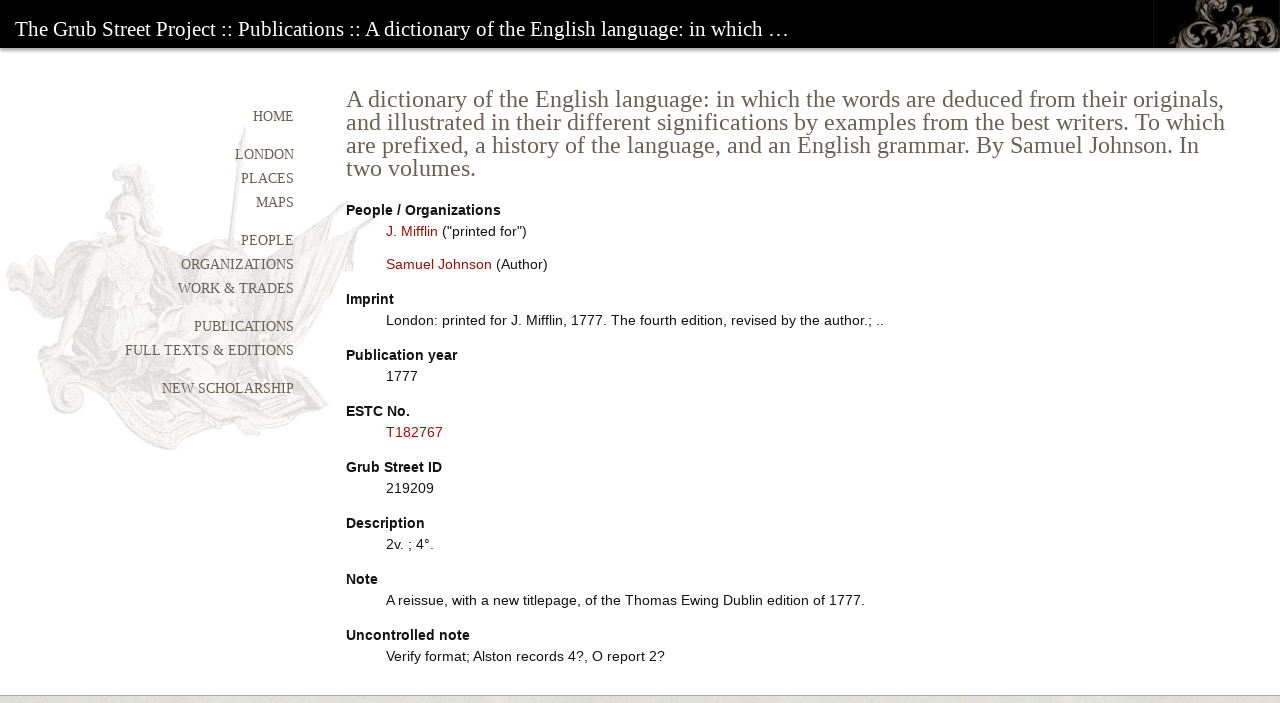

--- FILE ---
content_type: text/html; charset=utf-8
request_url: https://www.grubstreetproject.net/publications/T182767/
body_size: 4632
content:
<!doctype html>
<html lang="en-us">
  <head>
    <meta charset="utf-8">
    <meta name="viewport" content="width=device-width, initial-scale=1, shrink-to-fit=no">
    <meta http-equiv="x-ua-compatible" content="ie=edge">

    <title>A dictionary of the English language: in which the words are deduced from their… :: Grub Street Project</title>

    
  <link rel="stylesheet" href="/static/grubstreet_core/css/basic.e1c2f8d7c0e0.css">
  <link rel="stylesheet" href="/static/grubstreet_core/css/footer.4e42512c7d29.css">


    
      
        <link rel="canonical" href="https://www.grubstreetproject.net/publications/T182767/">
      
    

    <link rel="shortcut icon" href="/static/img/favicon.97124642f3cd.ico" />

    
      
    
  </head>
  
  <!-- Google tag (gtag.js) -->
    <script async src="https://www.googletagmanager.com/gtag/js?id=G-W2VBJJVNRP"></script>
    <script>
      window.dataLayer = window.dataLayer || [];
      function gtag(){dataLayer.push(arguments);}
      gtag('js', new Date());

      gtag('config', 'G-W2VBJJVNRP');
    </script>

  <body>
    
  <div id="flexwrapper">

    
      <div id="header" class="gradient">
        <h2>
          <a href="/">The Grub Street Project</a>
          :: <a href="/publications/">Publications</a> :: A dictionary of the English language: in which …
        </h2>
      </div>
    

    <div id="content">
      
  <div class="colmask maincontent">
    <div class="columncontent">

      <div class="colright">
        
  
    <h1>A dictionary of the English language: in which the words are deduced from their originals, and illustrated in their different significations by examples from the best writers. To which are prefixed, a history of the language, and an English grammar. By Samuel Johnson. In two volumes. </h1>
  

  <dl>
    
      
    

    
      <dt>People / Organizations</dt>
      <dd>
        <ul class="list-unstyled">
          
            
            <li>
              
                <a href="/people/110621/">J. Mifflin</a>
              

              
                ("printed for")
              
            </li>
          
            
            <li>
              
                <a href="/people/695/">Samuel Johnson</a>
              

              
                (Author)
              
            </li>
          
        </ul>
      </dd>
    

    
      <dt>Imprint</dt>
      <dd>
        London: printed for J. Mifflin, 1777.
        
          The fourth edition, revised by the author.; ..
        
      </dd>
    

    


    <dt>Publication year</dt>
    <dd>1777</dd>

    
      <dt>ESTC No.</dt>
      <dd><a href="https://datb.cerl.org/estc/T182767">T182767</a></dd>
    

    <dt>Grub Street ID</dt>
    <dd>219209</dd>

    
      <dt>Description</dt>
      <dd>2v. ; 4°.</dd>
    

    
      <dt>Note</dt>
      <dd>A reissue, with a new titlepage, of the Thomas Ewing Dublin edition of 1777.</dd>
    

    
      <dt>Uncontrolled note</dt>
      <dd>Verify format; Alston records 4?, O report 2?</dd>
    
  </dl>

  


      </div> <!-- .colright -->

      <div class="colleft">
        
          <nav>
  <ul class="nav">
    <li class="nav__item nav__item--spaced"><a href="/">Home</a></li>

    <li class="nav__item"><a href="/metropolis/" title="Read about London">London</a></li>
    <li class="nav__item"><a href="/places/" title="Search for places">Places</a></li>
    <li class="nav__item nav__item--spaced"><a href="/london/maps/" title="See maps and views">Maps</a></li>

    <li class="nav__item"><a href="/people/" title="Search for people">People</a></li>
    <li class="nav__item"><a href="/organizations/" title="Search for organizations">Organizations</a></li>
    <li class="nav__item nav__item--spaced"><a href="/trades/" title="Read about working in London">Work & trades</a></li>

    <li class="nav__item"><a href="/publications/" title="Search the bibliography of works sold in London">Publications</a></li>
    <li class="nav__item nav__item--spaced"><a href="/texts/" title="Read full texts">Full texts & editions</a></li>

    <li class="nav__item"><a href="/essays/" title="Read new scholarship on London">New scholarship</a></li>

    
  </ul>
</nav>

        
      </div> <!-- .colleft -->
    </div> <!-- .columncontent -->
  </div> <!-- .colmask.maincontent -->

    </div>
  </div> <!-- #flexwrapper -->

  
    <div id="footer">
      <div id="footer-emblem">
        <p>
          <a href="/">The Grub Street Project</a><br/>
          Directed by <a href="mailto:allison.muri@usask.ca">Allison Muri</a>
          <br>
          <a href="https://www.usask.ca/">University of Saskatchewan</a>
        </p>
      </div>
    </div>
  


    
    


  </body>
</html>

--- FILE ---
content_type: text/css; charset="utf-8"
request_url: https://www.grubstreetproject.net/static/grubstreet_core/css/basic.e1c2f8d7c0e0.css
body_size: 5437
content:
/**
 * These variables are only used in a handful of places so far.
 */
:root {
  --bg-color: #fff;
  --text-color: #000;
  --text-color-muted: #999999;
  --text-color-error: #c00;

  --font-size-base: 0.875rem; /* 14px */

  --font-weight-base: 400;
  --font-weight-link: 400;
  --font-weight-bold: 700;

  --line-height: 1.5;

  --form-field-padding-h: 10px;
  --form-field-padding-t: 0.2em;
  --form-field-padding-b: 0.3em;
  --form-field-border-width: 1px;
  --form-field-border-color: #999;

  --button-bg: var(--bg-color);
  --button-bg-hover: #eee;
  --button-bg-active: #ddd;
  --button-color: var(--text-color);
  --button-border-width: 1px;
  --button-border-color: #999;
  --button-border-radius: 0.3em;

  --button-padding-h: var(--form-field-padding-h);
  --button-padding-t: var(--form-field-padding-t);
  --button-padding-b: var(--form-field-padding-b);

  /* e.g. after paragraphs */
  --margin-v: calc(var(--font-size-base) * var(--line-height));
  --margin-h: 20px;
}

*,
*::before,
*::after {
  box-sizing: border-box;
}

html,body {
  height:100%;
  }

body {
  width: 100%;
  font-family: "Lucida Grande","bitstream vera sans","trebuchet ms",sans-serif,verdana;
  font-size: var(--font-size-base);
  margin: 0;
  padding: 0;
  border: 0;
  background-image: url("/static/img/strype-athena2.43b2b6cd27ef.jpg");
  background-repeat: no-repeat;
  background-position: 5px 120px;
  background-color: var(--bg-color);
  display: flex;
  flex-direction: column;
  min-height: 100vh;
  color: var(--font-color);
}

#flashcontent {
  z-index:0;
  width:98%;
  height:100%;
  margin-top:10px;
  /*margin:0;
  margin:0 auto; */
  text-align: left;
  }

a {
  /*color:#9b3526;*/
  color: #9a1107;
  text-decoration:none;
  }

a:hover {
  text-decoration:underline;
  }


p {
  margin:.4em 0 .8em 0;
  padding:0;
  }

.cite {
  text-align: right;
  display: block;
}

img {
  margin:10px 0 5px;
  }

:link img {
  border: none;
}

blockquote {
  margin-left:25px;
}

hr {
  background-color:#d4d4d4;
  color:#d4d4d4;
  height:1px;
  border:0px;
  clear:both;
}

details summary {
  cursor: pointer;
  margin-bottom: calc(var(--margin-v) / 2);
}

.center {
  text-align:center;
}

#toggleText {
  border-style:solid;
  border-width:1px;
  border-color:#d4d4d4;
  padding:20px;
  margin: 10px 30px 0px 30px;
}

.colright li {
  margin-bottom: 12px;
}

/* Header styles */

#headerwrapper {
  background-image:url("img/bodybgtop.63550c03123c.gif");
  background-repeat:repeat-x;
    width: 100%;
    /* overflow: hidden; */
    padding-bottom: 10px;
}

#headerwrapper.sub-page {
  height:55px;
}

#header {
  background-color:#000;
  background-image:url("/static/img/scroll.d404bb39f0af.gif");
  background-position:right;
  background-repeat:no-repeat;
  float:left;
  width:100%;
  color:#FFF;
  white-space:nowrap;
  -moz-box-shadow: 0 3px 3px rgba(0, 0, 0, 0.3);
    -webkit-box-shadow: 0 3px 3px rgba(0, 0, 0, 0.3);
    box-shadow: 0 3px 3px rgba(0, 0, 0, 0.3);
  }

#header h1, h2 {
  padding: 25px 0px 10px 15px;
  margin:0;
  }

#header h2 {
  padding: 25px 0px 15px 15px;
  margin:0;
  }

#header a {
  color:#FFF;
  text-decoration:none;
}

/* header text */
.gradient {
  padding: 0;
  margin: 0;
  }

.gradient h1 { /* font-size/line-height */
  font: normal 300%/100% Georgia,"Times New Roman",Times,serif;
  position: relative;
  margin: 0;
  color: #fff;
  }

.gradient h2 { /* font-size/line-height */
  font: normal 150%/40% Georgia,"Times New Roman",Times,serif;
  position: relative;
  margin: 0;
  color: #fff;
}


.gradient h1 span {
  background: url("/static/img/gradient-dark.f354e7bf81c7.png") repeat-x;
  position: absolute;
  bottom: 0;
  display: block;
  width: 100%;
  height: 29px;
}


.gradient h2 span {
  background: url("/static/img/gradient-dark.f354e7bf81c7.png") repeat-x;
  position: absolute;
  bottom: 0;
  display: block;
  width: 100%;
  height: 23px;
  background-image: url("/static/img/gradient-dark.f354e7bf81c7.png");
}

.homelink {
  position:absolute;
  top: 14px;
  left: 14px;
  width: 175px;
  height: 28px;
  z-index: 100;
}

.sublink {
  position:absolute;
  top:14px;
  left: 210px;
  width: 60px;
  height: 28px;
  z-index: 100;
}


/* column container */
.colmask {
  position: relative;
  clear: both;
  float: left;
  width: 100%;
  overflow: hidden;
}


/* common column settings */
.columncontent {
  float:left;
  width:100%;
  position:relative;
  }

.colright,
.colleft {
  float:left;
  position:relative;
  padding:0 0 1em 0;
  /* overflow:hidden; */
  }

.colleft h2 {
  padding-left:0;
}

/* 2 Column (main content) settings */
.maincontent {
  color: #151414;
  padding-top: 20px;
}

.maincontent p, h1, h2, h3, ul, dl, ol, blockquote {
  padding-right:20px;
}

.maincontent h2 {
  padding-top:0;
  padding-left:0;
}

.maincontent .columncontent {
  right:75%;      /* right column width */
  }

.maincontent .colright {
  width:71%;      /* right column content width */
  left:102%;      /* 100% plus left column left padding */
  }

.maincontent .colleft {
  width:21%;      /* left column content width (column width minus left and right padding) */
  left:6%;      /* (right column left and right padding) plus (left column left padding) */
}


.maincontent h1 {
  font: normal 170%/100% Georgia,"Times New Roman",Times,serif;
  margin-top:20px;
  margin-bottom:20px;
  /*color:#727073;*/
  color: #6d6054;
}

.maincontent h2 {
  font: normal 150%/125% Georgia,"Times New Roman",Times,serif;
  /*color:#727073;*/
  color: #6d6054;
  margin-top:30px;
}

.maincontent h2 a[name]:not(:link) {
    color:#6d6054;
}

.maincontent h3 {
  font: normal 125%/100% Georgia,"Times New Roman",Times,serif;
  /*color:#727073;*/
  color: #6d6054;
  margin-top:30px;
}

.maincontent p, ol, ul, dl, blockquote, td.text {
  font-size:14px;
  line-height: 1.5;
}

.highlight {
  color:#C96;
}

.topmargin {
  margin-top:30px;
}

.caption {
  font-size:90%;
}

.indent {
  margin-left:25px;
}

p.biblio {
    margin-left: 30px;
    text-indent: -30px;
}

.list-inline {
  padding-left: 0;
  list-style: none;
  margin-left: -5px;
}
.list-inline > li {
  display: inline-block;
  padding-left: 5px;
  padding-right: 5px;
}

.rotate {
  transform: rotate(-180deg);
  display: inline-block;
  /* Legacy vendor prefixes */
  /* Safari */
  -webkit-transform: rotate(-180deg);
  /* Firefox */
  -moz-transform: rotate(-180deg);
  /* IE */
  -ms-transform: rotate(-180deg);
  /* Opera */
  -o-transform: rotate(-180deg);
  /* Internet Explorer */
  filter: progid:DXImageTransform.Microsoft.BasicImage(rotation=2);
}

table.grid {
    border:1px solid #eee;
    border-collapse:collapse;
}

table.grid th,table.grid td {
    border-top: 1px solid #eee;
    padding:10px;
}

tr {
    vertical-align:top;
}

td .middle {
    vertical-align: middle;
}

.nowrap {
   white-space: nowrap;
}

em em {
  font-style: normal;
  }


.hangingindent {
  padding-left: 30px;
  text-indent: -30px;
}
li.hangingindent {
  list-style-type:none;
}

span.gloss {
  text-align: left;
  width: 120px;
  float: left;
  padding: 0.4em 0.8em 0.4em 0em;
  margin-top: 10px;
  font-weight: bold;
  font-size: 85%;
  }

/*******************************************************************************
 * Lists
 */

.list-unstyled {
  list-style-type: none;
  padding-left: 0;
  padding-right: 0;
  margin-top: 0;
}

.list-items-mb-0 li {
  margin-bottom: 0;
}
.list-items-mb-1 li {
  margin-bottom: calc(var(--margin-v) / 4) !important;
}


dl {
  margin-bottom: 1em;
}
dt {
  margin-top: 1em;
  font-weight: bold;
}
dd ul {
  margin: 0;
  padding-left: 0;
}

/*******************************************************************************
 * New form styles
 * NOTE: Also see media styles at end of this file.
 */

.form {
  margin-top: var(--margin-v);
  margin-bottom: var(--margin-v);
}

.form__group {
  display: flex;
  flex-wrap: wrap;
  margin-bottom: var(--margin-v);
}

.form__label {
  position: relative;
  width: 100%;
  font-weight: var(--font-weight-base);
  padding-top: calc(var(--form-field-padding-t) + var(--form-field-border-width));
  padding-right: calc(var(--margin-h) / 2);
  color: var(--text-color);
}

.form__label__note {
  color: var(--text-color-muted);
  font-weight: var(--font-weight-base);
}

.form__field {
  width: 100%;
}

.form__field__range input,
.form__field__input {
  border: var(--form-field-border-width) solid var(--form-field-border-color);
  padding: var(--form-field-padding-t) var(--form-field-padding-h)
    var(--form-field-padding-b);
  -webkit-appearance: none;
  -moz-appearance: none;
  appearance: none;
  position: relative;
  border-radius: 0;
  font-size: var(--font-size-base);
}

.form__field .form__field__input {
  width: 100%;
  max-width: 50ch;
}

.form__field input[type="checkbox"] {
  margin-top: 0.7em;
}

.form__field__input[type="number"] {
  width: auto;
}

.form__field__input::placeholder {
  color: var(--text-color-muted);
}

/* The django-filter RangeWidget for years. */
.form__field__range input {
  width: 5em;
}
.form__field__range input:not(:first-child) {
  /* Fix lack of space after dash in default template */
  margin-left: 0.3em;
}

select.form__field__input {
  display: block;
  width: 100%;
  padding: var(--form-field-padding-t) var(--form-field-padding-h)
    var(--form-field-padding-b);
  -moz-padding-start: calc(var(--form-field-padding-h) - 3px);
  background-image: url("data:image/svg+xml,%3csvg xmlns='http://www.w3.org/2000/svg' viewBox='0 0 16 16'%3e%3cpath fill='none' stroke='%23343a40' stroke-linecap='round' stroke-linejoin='round' stroke-width='2' d='m2 5 6 6 6-6'/%3e%3c/svg%3e");
  border-radius: 0;
  background-repeat: no-repeat;
  background-position: right 0.75rem center;
  background-size: 16px 12px;
  transition: border-color 0.15s ease-in-out, box-shadow 0.15s ease-in-out;
  -webkit-appearance: none;
  -moz-appearance: none;
  appearance: none;
}

select.form__field__input[multiple],
select.form__field__input[size]:not([size="1"]) {
  background-image: none;
}

.form__field__text {
  display: block;
  color: var(--text-color-muted);
  padding: 0 calc(var(--form-field-padding-h) + var(--form-field-border-width));
}
.form__field__text--invalid {
  color: var(--text-color-error);
}


/*******************************************************************************
 * Buttons
 */

.button {
  background: var(--button-bg);
  color: var(--button-color);
  border: var(--button-border-width) solid var(--button-border-color);
  padding: var(--button-padding-t) var(--button-padding-h)
    var(--button-padding-b);
  font-weight: var(--font-weight-link);
  font-size: var(--font-size-base);
  cursor: pointer;
  border-radius: var(--button-border-radius);
}

.button:hover {
  background-color: var(--button-bg-hover);
  text-decoration: none;
}

.button:active {
  background-color: var(--button-bg-active);
  box-shadow: 0 0 var(--hilite-blur-radius) var(--hilite-spread-radius)
    var(--bg-color-hilite);
}


/*******************************************************************************
 * People front page
 */

.featured-list,
.featured-list ul {
  list-style: none;
  padding-left: 0;
}

.featured-list-item {
  display: flex;
  align-items: flex-start;
  padding: 0 !important;
  margin: 0 0 1em 0;
}

.featured-list-item-imglink {
  /* Prevent extra space below image */
  line-height: 1px;
}

.featured-list-item-img {
  margin: 0 20px 0 0;
  width: 115px;
  height: auto;
}
.featured-list-item-img-empty {
  /* In addition to .featured-list-item-img */
  width: 113px;
  height: 113px;
  border: 1px solid #ccc;
}

.featured-list-item-body {
  flex: 1;
  margin-top: 0.5em;
}


/*******************************************************************************
 * Search results table
 */

.results {
  border-collapse: collapse;
}

.results th,
.results td {
  padding: 15px;
  border: 2px solid #f0efed;
  line-height: 1.5;
}
.results th {
  font: normal 110%/100% Georgia, "Times New Roman", Times, serif;
  color: #6d6054;
  text-align: left;
}
.results td {
  vertical-align: top;
}

.results h3 {
  font-size: 1.375rem;
  margin-top: 0px;
  margin-bottom: 0.5em;
  color: #6d6054;
}

/* table.description is used in some PlaceDescription.place_description fields' text. */
.results table.description,
.place-description table.description {
  border-collapse: collapse;
}
.results table.description td,
.place-description table.description td {
  border: none;
  padding: 0 15px 15px 15px;
}
.results table.description td:first-child,
.place-description table.description td:first-child {
  padding-left: 0
}
.results table.description td:last-child,
.place-description table.description td:last-child {
  padding-right: 0
}
.results table.description td.gloss,
.place-description table.description td.gloss {
  font-size: 80%;
}

/* Page search results */
.hilite {
  font-weight: var(--font-weight-bold);
  background-color: #f5ef98;
}

/*******************************************************************************
 * Places
 * NOTE: Also see the table.description definitions in Search results.
 */

div.place-description section.footnotes {
  font-size: 12px;
}

div.place-description {
  min-width: 400px;
  padding-bottom: 10px;
  margin-bottom: 20px;
  border-bottom: 1px solid rgba(190, 187, 191, 0.3);
}

div.place-description:last-child {
  border-bottom: none;
  margin-bottom: 0;
}

div.place-description dt {
  padding-bottom: 5px;
}
div.place-description dd {
  padding-bottom: 20px;
}

/*******************************************************************************
 * Pagination
 */

.pagination {
  display: flex;
  flex-wrap: wrap;
  list-style: none;
  padding: 0;
}

.pagination__item {
  position: relative;
  display: block;
  padding: 0.5rem 1em;
  margin: 0;
}

.pagination__item:first-child {
  padding-left: 0;
}
.pagination__item:last-child {
  padding-right: 0;
}

.pagination__item--active {
  font-weight: var(--font-weight-link);
}

.pagination__item--disabled {
  color: var(--text-color-muted);
}

/* Variation for our Older / Newer time-based pagination */

.pagination--time {
  justify-content: space-between;
}

/*******************************************************************************
 * Utility styles
 */

.util-mb-0 {
  margin-bottom: 0 !important;
}
.util-mb-1 {
  margin-bottom: calc(var(--margin-v) / 4) !important;
}
.util-mb-2 {
  margin-bottom: calc(var(--margin-v) / 2) !important;
}

.util-visually-hidden,
.util-visually-hidden-focusable:not(:focus):not(:focus-within) {
  width: 1px !important;
  height: 1px !important;
  padding: 0 !important;
  margin: -1px !important;
  overflow: hidden !important;
  clip: rect(0, 0, 0, 0) !important;
  white-space: nowrap !important;
  border: 0 !important;
}
.util-visually-hidden:not(caption),
.util-visually-hidden-focusable:not(:focus):not(:focus-within):not(caption) {
  position: absolute !important;
}


/*******************************************************************************
 * Footer styles
 */

#footer {
  background-image: url("/static/img/pagebg.0db4938364dd.jpg");
  width: 100%;
  min-height: 140px;
  clear: both;
  float: left;
  border-top: 1px solid #b3aa9f;
  padding: 20px;
  left: 0;
  bottom: 0;
}


#footer-emblem p {
  font-size:90%;
  padding-left:40px;
  padding-top:5px;
  color:#867f78;
}

#footer-emblem a {
  color:#867f78;
}

#footer-emblem {
  height:60px;
  margin-left:20px;
  margin-top:10px;
  background-image: url("/static/img/footerowl.cb029de4c9ee.png");
  background-repeat:no-repeat;
}

#footer-emblem p {
  margin-left:35px;
}

  /* the overlayed popup */
.popup_overlay {

  /* must be initially hidden */
  display:none;

  /* place overlay on top of other elements */
  z-index:10000;

  /* styling */
  background-color:#f2f2f2;
  padding:20px 0 0 0;
  width:600px;
  max-height:400px;
  border:1px solid #666;
  position:absolute; /* needed for overlay to show above swf */
    left:50px;
    top:50px;
  color:#111;


  /* CSS3 shadow styling */
  -moz-box-shadow:0 0 90px 5px #000;
  -webkit-box-shadow: 0 0 90px #000;
  }

/* close button positioned on upper right corner */
.popup_overlay .close {
  background-image:url(/img/overlay/x.png);
  background-repeat:no-repeat;
  position:absolute;
  right:0px;
  top:3px;
  cursor:pointer;
  height:22px;
  width:17px;
  }

.popup_overlay .overlaycontent {
  top:30px;
  padding:20px;
  background-color:#fff;
  max-height:375px;
  overflow:auto;
  }

  .popup_overlay h1 {
  margin:0 0 5px 0;
  font-size:16px;
  color:#456;
  font-weight:normal;
  }

  .popup_overlay h2 {
  font-size:12px;
  padding-top:20px;
  }

  .dropshadow {
   border:none;
   -moz-box-shadow: 3px 3px 4px #999; /* Firefox */
   -webkit-box-shadow: 3px 3px 4px #999; /* Safari/Chrome */
   box-shadow: 3px 3px 4px #999; /* Opera and other CSS3 supporting browsers */
   -ms-filter: "progid:DXImageTransform.Microsoft.Shadow(Strength=4, Direction=135, Color='#999999')";/* IE 8 */
   : progid:DXImageTransform.Microsoft.Shadow(Strength=4, Direction=135, Color='#999999');/* IE 5.5 - 7 */
  }

#copyright {
  display:none;
}


/* NAVIGATION */

/* sub nav (across the top) */
.subnav {
  margin: 0;
  float: right;
  font-size: 12px;
  padding: 10px 20px 0 0;
}

.subnav__item {
  list-style: none;
  padding: 0 0 10px;
  margin: 0 0 0 17px;
  float: left;
  position: relative;
}

.subnav__item a {
  color: #989699;
  text-decoration: none;
}

.subnav__item a:hover {
  color: #fff;
  text-decoration: none;
}

.subnav .open-login a.active {
  color: #fff;
  cursor: text;
}


#sub-nav ul {
  position: absolute;
  margin: 0;
  padding: 5px 0;
  font-size: 95%;
  top: 35px;
  }

#sub-nav ul li {
  margin: 0;
  padding: 0;
  }

#sub-nav ul a {
  background: none;
  width: 100px;
  display: block;
  padding: 3px 10px 3px 10px;
  color: #a29ea4;
  text-shadow: 0 1px 3px rgba(0,0,0,.9);
  }

#sub-nav a:hover {
  color: #575657;
  }


/* nav (down the side)  */

.nav {
  right: 15px;
  line-height: 130%;
  text-align: right;
  list-style-type: none;
  margin: 2.8em 0 0 0;
  padding: 0;
}

.nav__item {
  position: relative;
  padding: 0 0 6px;
  margin: 0 0 0 17px;
  list-style: none;
}
.nav__item--spaced {
  margin-bottom: 1em;
}

.nav__item a {
  /*color:#bebbbf;*/
  /*color:#989699;*/
  color: #6d6054;
  font: 14px/100% Georgia,"Times New Roman",Times,serif;
  text-decoration: none;
  text-transform: uppercase;
}

.nav__item a:hover {
  color: #877768;
  /*color: #7b797c;*/
  /*color: #989699;*/
  background: none;
  text-decoration: none;
}



/* Content for people and organization pages */

section.entity .entity__info {
  display: flex;
}

.entity__info__image {
  margin: 0 20px 1.5em 0;
  height: 270px;
  width: auto;
}

section.entity .entity__info__details {
  font-size: 1em;
}
section.entity .entity__info__details h2 {
  font: inherit;
  font-weight: bold;
  color: #151414;
  margin-top: 0;
}

section.entity:after {
    content: '';
    display: block;
    clear: both;
}
section.entity .description {
  clear: both;
  margin-bottom: 1em;
}

section.entity .description summary {
  cursor: pointer;
  font: normal 140% Georgia,"Times New Roman",Times,serif;
  color: #6d6054;
  margin-top: 50px;
}

.author { /* used to indicate authors of Grub Street annotations */
  text-align: right;
}

#wikipedia {
  margin-top:50px;
}

#wikipedia img {
  border:none;
  }

#wikipedia h2 {
  margin-top:30px;
  padding-top:10px;
  border-top-style:solid;
  border-width:1px;
  border-color:#d4d4d4;
}


#wikipedia td, th {
  vertical-align:top;
}

#wikipedia .editsection {
  display:block;
  text-align:right;
  font-size:60%;
}

#wikipedia .infobox  {
  background-color:#fff;
  border:1px solid #d4d4d4;
    float:right;
    font-size:88%;
  padding:10px;
  margin:-15px 10px 10px 10px;
}


#wikipedia .thumbcaption {
  padding-bottom:20px;
}


#wikipedia table {
  background:none;
  background-image:none;
  background-color:none;
  border:none;
  padding-bottom:50px;
}

#wikipedia tbody {
  background:none;
  background-image:none;
  background-color:none;
  border:none;
  padding-bottom:50px;
}


/*editions*/

.colophon {
   width:475px;
   float:left;
}

.page-wrapper {
  display: inline;
}

.catchword {
  visibility:hidden;
}

.signature {
  visibility:hidden;
}

.smallcaps {
  font-variant: small-caps;
    font-size: 105%;
}

.nobullets ul {
  list-style:none;
  padding:0;
  margin:0;
}

.document {
  display:none;
}


.overline {
  text-decoration:overline;
}

sup {
  vertical-align:top;
}

/*map list*/

table.maplist td {
  vertical-align: top;
  padding-right: 20px;
  padding-bottom: 10px;
}

table.maplist h3 {
  margin-top: 10px;
  margin-bottom: 10px;
}

.dot { /* used to style h3 with a dot to indicate whether a map has POIs */
  font: normal 125%/100% Georgia,"Times New Roman",Times,serif;
  position: relative;
  display: inline-block;     /* dot positions relative to text width */
  padding-right: 0.6em;
  margin: 0 0 0.4em 0;
  line-height: 1; 
}

.dot::after {
  content: "";
  position: absolute;
  left: 100%;
  margin-left: 0.15em;

  top: 50%;
  transform: translateY(-50%);

  width: 0.4em;
  height: 0.4em;
  background: #9a1005;
  border-radius: 50%;
}

/*******************************************************************************
 * All media queries
 */

@media (min-width: 576px) {
  .pagination {
    flex-wrap: nowrap;
  }
}

@media (min-width: 768px) {
  .form__label {
    flex: 0 0 20%;
    max-width: 20%;
    padding-right: var(--margin-h);
  }
  .form__field {
    flex: 0 0 80%;
    max-width: 80%;
  }
  .form__buttons {
    margin-left: 20%;
  }

  /* Wider labels */
  .form__group--lg-label .form__label {
    flex: 0 0 30%;
    max-width: 30%;
  }
  .form__group--lg-label .form__field {
    flex: 0 0 70%;
    max-width: 70%;
  }
  .form__group--lg-label .form__buttons {
    margin-left: 30%;
  }
}

@media (min-width: 992px) {
  .form__label {
    flex: 0 0 14%;
    max-width: 14%;
  }
  .form__field {
    flex: 0 0 86%;
    max-width: 86%;
  }
  .form__buttons {
    margin-left: 14%;
  }
}
